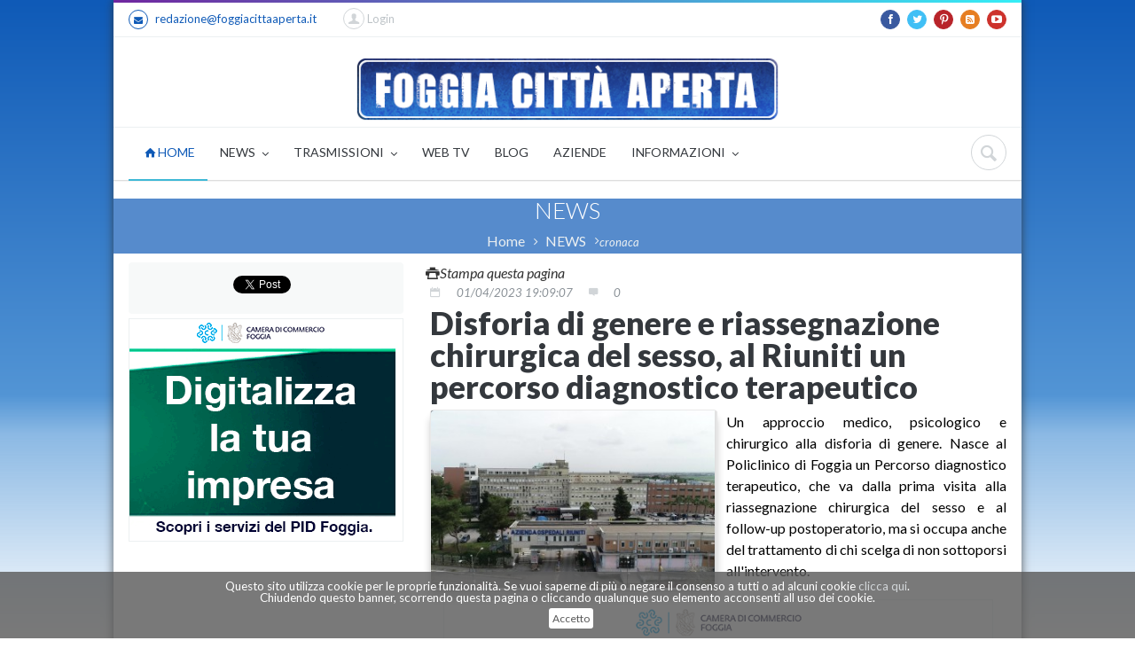

--- FILE ---
content_type: text/html
request_url: https://www.foggiacittaaperta.it/news/read/disforia-genere-riassegnazione-chirurgica-del-sesso-riuniti-foggia
body_size: 17850
content:
<!doctype html>
<!--[if IE 9]><html class="ie9" lang="en"><![endif]-->
<!--[if (gt IE 9)|!(IE)]><!--><html lang="en"><!--<![endif]-->
	<html xmlns="http://www.w3.org/1999/xhtml" xmlns:fb="http://www.facebook.com/2008/fbml" xmlns:og="http://opengraphprotocol.org/schema/">
<head>


<script async src="//pagead2.googlesyndication.com/pagead/js/adsbygoogle.js"></script>
<script>
  (adsbygoogle = window.adsbygoogle || []).push({
    google_ad_client: "ca-pub-4784687276226207",
    enable_page_level_ads: true
  });
</script>
		
        		<title>Disforia di genere e riassegnazione chirurgica del sesso, al Riuniti un percorso diagnostico terapeutico</title>
		<meta name="title" content="Disforia di genere e riassegnazione chirurgica del sesso, al Riuniti un percorso diagnostico terapeutico">  
		<meta name="description" content="Al Policlinico Riuniti di Foggia un percorso diagnostico terapeutico alla disforia di genere">
        <link rel="canonical" href="https://www.foggiacittaaperta.it/news/read/disforia-genere-riassegnazione-chirurgica-del-sesso-riuniti-foggia" />		<meta name="robots" content="index, follow">        <meta content="Disforia genere riassegnazione chirurgica del sesso Riuniti Foggia" name="title">
        
        <meta content="text/html; charset=UTF-8" http-equiv="content-type">
        <meta content="it" http-equiv="content-language">
		<!--meta info-->
		<meta charset="utf-8">
		<meta name="viewport" content="width=device-width, user-scalable=yes,initial-scale=1.0, minimum-scale=1.0, maximum-scale=5.0">
		<!--<meta name="viewport" content="initial-scale=1.0,maximum-scale=1.0,user-scalable=no">-->
        <meta name="keywords" content="policlinico riuniti, ">        
		
		
        		
        <!-- <meta property="fb:admins" content="373995455982670" /> -->
        <meta property="og:title" content="Disforia di genere e riassegnazione chirurgica del sesso, al Riuniti un percorso diagnostico terapeutico">
        <meta property="og:url" content="https://www.foggiacittaaperta.it/news/read/disforia-genere-riassegnazione-chirurgica-del-sesso-riuniti-foggia">
        <meta property="og:image" content="https://www.foggiacittaaperta.it/images/collection/fca_YxgyM3qWsb8APThX.jpeg">
                <meta property="og:type" content="article">
        <meta property="og:description" content="Al Policlinico Riuniti di Foggia un percorso diagnostico terapeutico alla disforia di genere">
        
        <meta property="og:site_name" content="Foggia Città Aperta">
        <meta property="og:locale" content="it_IT">
        
        <meta property="article:published_time" content="2023-04-01T19:09:07Z">
		<meta property="article:modified_time" content="2023-04-01T19:09:07Z">
        <meta property="article:publisher" content="https://www.facebook.com/FoggiaCittaAperta">
        <meta property="article:tag" content="POLICLINICO RIUNITI" />        <meta property="article:section" content="cronaca">
        
        <meta name="twitter:card" content="summary">
        <meta name="twitter:site" content="@FoggiaCittaAper">
        <meta name="twitter:domain" content="Foggia Città Aperta">
        <meta name="twitter:creator" content="@FoggiaCittaAper">
				<link rel="apple-touch-icon" sizes="57x57" href="/apple-touch-icon-57x57.png">
        <link rel="apple-touch-icon" sizes="60x60" href="/apple-touch-icon-60x60.png">
        <link rel="icon" type="image/png" href="/favicon-32x32.png" sizes="32x32">
        <link rel="icon" type="image/png" href="/favicon-16x16.png" sizes="16x16">
        <link rel="manifest" href="/manifest.json">
        <meta name="msapplication-TileColor" content="#da532c">
        <meta name="theme-color" content="#ffffff">
		<!--web fonts-->
		<link href='https://fonts.googleapis.com/css?family=Lato:100,300,400,700,900,100italic,300italic,400italic' rel='stylesheet' type='text/css'>
		<!--libs css-->
		<link rel="stylesheet" type="text/css" media="all" href="https://www.foggiacittaaperta.it/plugins/flexslider/flexslider.css">
		 
		<link rel="stylesheet" type="text/css" media="all" href="https://www.foggiacittaaperta.it/plugins/owl-carousel/owl.carousel.css">
		<link rel="stylesheet" type="text/css" media="all" href="https://www.foggiacittaaperta.it/plugins/owl-carousel/owl.transitions.css">
		<link rel="stylesheet" type="text/css" media="all" href="https://www.foggiacittaaperta.it/plugins/jackbox/css/jackbox.min.css">
        <link rel="stylesheet" type="text/css" media="screen" href="https://www.foggiacittaaperta.it/plugins/rs-plugin/css/settings.css">
		<!--theme css-->
		<link rel="stylesheet" type="text/css" media="all" href="https://www.foggiacittaaperta.it/css/bootstrap.min.css">
		<link rel="stylesheet" type="text/css" media="all" href="https://www.foggiacittaaperta.it/css/theme-animate.css">
        <link rel="stylesheet" type="text/css" media="all" href="https://www.foggiacittaaperta.it/css/cookie1.css">
		
        <style>
			.style_top{
				background-image: url('');
			}
		</style>
        <link rel="stylesheet" type="text/css" media="all" href="https://www.foggiacittaaperta.it/css/style.css">
		<!--head libs-->
		<script src="https://www.foggiacittaaperta.it/js/jquery-2.1.0.min.js"></script>
		<script src="https://www.foggiacittaaperta.it/plugins/jquery.queryloader2.min.js"></script>
		<script src="https://www.foggiacittaaperta.it/plugins/modernizr.js"></script>
		<!-- disattivato in data 19022018 per bug adsense google -->
                
        <script type="text/javascript" src="https://www.foggiacittaaperta.it/js/jquery.cookiebar1.js"></script>
		<script type="text/javascript">
        $(document).ready(function(){
           $.cookieBar();
        }); 
           if(jQuery.cookieBar('cookies')){
               
            }
        </script>
    	<script>
  (function(i,s,o,g,r,a,m){i['GoogleAnalyticsObject']=r;i[r]=i[r]||function(){
  (i[r].q=i[r].q||[]).push(arguments)},i[r].l=1*new Date();a=s.createElement(o),
  m=s.getElementsByTagName(o)[0];a.async=1;a.src=g;m.parentNode.insertBefore(a,m)
  })(window,document,'script','//www.google-analytics.com/analytics.js','ga');

  ga('create', 'UA-33271133-1', 'auto');
  ga('send', 'pageview');

</script>

<!-- floorad.txt 19/08/2019 -->
<script async='async' src='https://www.googletagservices.com/tag/js/gpt.js'></script>
<script>
  var googletag = googletag || {};
  googletag.cmd = googletag.cmd || [];
</script>

<script>
  googletag.cmd.push(function() {
    googletag.defineOutOfPageSlot('/67970281/display_thirdparty_it/digitalbeez/RON/high_impact', 'div-gpt-ad-1551717645898-0').addService(googletag.pubads());
    googletag.pubads().enableSingleRequest();
    googletag.enableServices();
  });
</script>
<!-- floorad.txt 19/08/2019 -->
	<meta name="google-site-verification" content="7LXDyn4nyRPaohWkCXS4EskFNXQCH6blqgTNQo9xQe4" />
	</head>                <!-- jQuery -->
            <!-- nanogallery2 -->
            <!--<link rel="stylesheet" type="text/css" media="all" href="https://www.foggiacittaaperta.it/css/nanogallery2.min.css"> -->
            <link  href="https://cdnjs.cloudflare.com/ajax/libs/nanogallery2/2.4.2/css/nanogallery2.min.css" rel="stylesheet" type="text/css">
            <script  type="text/javascript" src="https://www.foggiacittaaperta.it/js/jquery.nanogallery2.min.js"></script>
            <!--<script  type="text/javascript" src="https://cdnjs.cloudflare.com/ajax/libs/nanogallery2/2.4.2/jquery.nanogallery2.min.js"></script>-->
            <style>
			.nanogallery_gallerytheme_dark_nanogallery2 .nGY2GThumbnail 
			{
				background:#E1E1E1 !important;
				border-color:#E9E9E9 !important;;
				border-top-width: 0.5px !important;
				border-right-width: 0.5px !important;
				border-bottom-width:  0.5px !important;
				border-left-width: 0.5px !important;
				border-radius: 4px !important;
				box-shadow: 0px 1px 1px 0px rgba(0, 0, 0, 0.2), 0px 10px 8px 0px rgba(0, 0, 0, 0.19) !important;
			}
			</style>
	<body class="  ">

				<!--side menu-->

				<button id="open_side_menu" class="icon_wrap_size_2 circle color_black">
			<i class="icon-menu"></i>
		</button>

<div id="side_menu">

			<hr class="divider_type_4 m_bottom_25">
			<!--main menu-->
			<nav>
				<ul class="side_main_menu fw_light">
					<li class="has_sub_menu active m_bottom_10">
						<a href="https://www.foggiacittaaperta.it/" class="d_block relative fs_large color_light_2 color_blue_hover">Home</a>
						<!--sub menu(second level)-->
						<ul class="m_top_10">
							<li class="has_sub_menu m_bottom_10">
								<a href="#" class="d_block relative color_light_2 color_blue_hover">NEWS</a>
								<!--sub menu(third level)-->
                                <ul class="m_top_10 d_none">
									<li class="m_bottom_10"><a href="https://www.foggiacittaaperta.it/cronaca/page/0" class="d_block relative color_light_2 color_blue_hover">Cronaca</a></li><li class="m_bottom_10"><a href="https://www.foggiacittaaperta.it/politica/page/0" class="d_block relative color_light_2 color_blue_hover">Politica</a></li><li class="m_bottom_10"><a href="https://www.foggiacittaaperta.it/sport/page/0" class="d_block relative color_light_2 color_blue_hover">Sport</a></li><li class="m_bottom_10"><a href="https://www.foggiacittaaperta.it/cultura/page/0" class="d_block relative color_light_2 color_blue_hover">Cultura</a></li><li class="m_bottom_10"><a href="https://www.foggiacittaaperta.it/societa/page/0" class="d_block relative color_light_2 color_blue_hover">Società</a></li><li class="m_bottom_10"><a href="https://www.foggiacittaaperta.it/provincia/page/0" class="d_block relative color_light_2 color_blue_hover">Provincia</a></li><li class="m_bottom_10"><a href="https://www.foggiacittaaperta.it/satira/page/0" class="d_block relative color_light_2 color_blue_hover">Satira</a></li><li class="m_bottom_10"><a href="https://www.foggiacittaaperta.it/foggiacalcio/page/0" class="d_block relative color_light_2 color_blue_hover">FoggiaCalcio</a></li><li class="m_bottom_10"><a href="https://www.foggiacittaaperta.it/cronachedalpassato/page/0" class="d_block relative color_light_2 color_blue_hover">CronacheDalPassato</a></li><li class="m_bottom_10"><a href="https://www.foggiacittaaperta.it/aigarisponde/page/0" class="d_block relative color_light_2 color_blue_hover">AigaRisponde</a></li><li class="m_bottom_10"><a href="https://www.foggiacittaaperta.it/costruiamo la citta/ speciale elezioni/page/0" class="d_block relative color_light_2 color_blue_hover">Costruiamo la città/ Speciale Elezioni</a></li><li class="m_bottom_10"><a href="https://www.foggiacittaaperta.it/macchemusica/page/0" class="d_block relative color_light_2 color_blue_hover">MACCHEMUSICA</a></li><li class="m_bottom_10"><a href="https://www.foggiacittaaperta.it/shoah, gli studenti raccontano - reportage/page/0" class="d_block relative color_light_2 color_blue_hover">Shoah, gli studenti raccontano - Reportage</a></li><li class="m_bottom_10"><a href="https://www.foggiacittaaperta.it/liberamente/page/0" class="d_block relative color_light_2 color_blue_hover">LiberaMente</a></li><li class="m_bottom_10"><a href="https://www.foggiacittaaperta.it/foggia village/page/0" class="d_block relative color_light_2 color_blue_hover">Foggia Village</a></li><li class="m_bottom_10"><a href="https://www.foggiacittaaperta.it/a scuola di pace/page/0" class="d_block relative color_light_2 color_blue_hover">A scuola di pace</a></li>                                </ul>
								
							</li>
                            <li class="has_sub_menu m_bottom_10">
								<a href="#" class="d_block relative color_light_2 color_blue_hover">SPECIALI</a>
								<!--sub menu(third level)-->
                                <ul class="m_top_10 d_none">
									<li class="m_bottom_10"><a href="https://www.foggiacittaaperta.it/special/readall/119" class="d_block relative color_light_2 color_blue_hover">Caso Iaccarino</a></li><li class="m_bottom_10"><a href="https://www.foggiacittaaperta.it/special/readall/119" class="d_block relative color_light_2 color_blue_hover">ELEZIONI 2018</a></li>                                </ul>
								
							</li>
                            
                            <li class="has_sub_menu m_bottom_10">
								<a href="#" class="d_block relative color_light_2 color_blue_hover">TRASMISSIONI</a>
								<!--sub menu(third level)-->
                                <ul class="m_top_10 d_none">
									<li class="m_bottom_10"><a href="https://www.foggiacittaaperta.it/trasm/readall/2431" class="d_block relative color_light_2 color_blue_hover">TERZO TEMPO</a></li>                                </ul>
								
							</li>
                            <li class="has_sub_menu m_bottom_10">
								<a href="https://www.foggiacittaaperta.it/blog/readall/" class="d_block relative color_light_2 color_blue_hover">BLOG</a>
							</li>
                            <li class="has_sub_menu m_bottom_10">
								<a href="https://www.foggiacittaaperta.it/aziende/all/" class="d_block relative color_light_2 color_blue_hover">AZIENDE</a>
							</li>
                            <li class="has_sub_menu m_bottom_10">
								<a href="#" class="d_block relative color_light_2 color_blue_hover">INFORMAZIONI</a>
								<!--sub menu(third level)-->
                                <ul class="m_top_10 d_none">
                                <li class="m_bottom_10"><a href="https://www.foggiacittaaperta.it/profilo/" class="d_block relative color_light_2 color_blue_hover">Chi siamo</a></li>
                                <li class="m_bottom_10"><a href="https://www.foggiacittaaperta.it/contact/" class="d_block relative color_light_2 color_blue_hover">Contatti</a></li>
                                <li class="m_bottom_10"><a href="https://www.foggiacittaaperta.it/profilo/privacy/" class=\"d_block relative color_light_2 color_blue_hover\">Privacy</a></li>
                                </ul>
								
							</li>
                            
							
						</ul>
					</li>
					
					
					
					
					
				</ul>
			</nav>
		</div>		<!--layout-->
        
		<div class="boxed_layout bg_light " >
			<!--header markup-->
			<header role="banner" class="relative type_2">
				<span class="gradient_line"></span>
				<!--top part-->
				<section class="header_top_part">
					<div class="container">
						<div class="row">
							<!--contact info-->
							<div class="col-lg-6 col-md-6 col-sm-6 t_xs_align_c">
								<ul class="hr_list fs_small color_grey_light">
									<li class="m_right_20 f_xs_none m_xs_right_0 m_xs_bottom_5">
										<a href="mailto:redazione@foggiacittaaperta.it" class="d_inline_b color_black_hover"><span class="circle icon_wrap_size_1 d_inline_m m_right_8"><i class="icon-mail-alt"></i></span>redazione@foggiacittaaperta.it</a>
									</li>
									
                                    <li class="m_right_20 f_xs_none m_xs_right_0 m_xs_bottom_5">
                                    
                                    <form action="https://www.foggiacittaaperta.it/user/login" method="post" accept-charset="utf-8" class="login_form m_bottom_20"><input type="hidden" name="page_return" value="https://www.foggiacittaaperta.it/news/read/disforia-genere-riassegnazione-chirurgica-del-sesso-riuniti-foggia"/><div class="f_right clearfix f_xs_none d_xs_inline_b t_xs_align_l m_xs_bottom_0">
									<!--shopping cart-->
									<!--login-->
									<div class="relative f_right m_right_10 m_left_10 dropdown_2_container login">
										<button class="icon_wrap_size_5 color_grey_light circle tr_all">
											<i class="icon-user color_grey_light_2 tr_inherit"></i>
										</button>&nbsp;Login
										<div class="dropdown_2 bg_light shadow_1 tr_all">
											<h5 class="fw_light color_dark m_bottom_23">Login</h5>
											
												<ul>
													<li class="m_bottom_10 relative">
														<i class="icon-user login_icon fs_medium color_grey_light_2"></i>
                                                        <input type="text" name="email_address" value="" id="email_address" style="r_corners color_grey w_full fw_light"  />														
													</li>
													<li class="m_bottom_10 relative">
														<i class="icon-lock login_icon fs_medium color_grey_light_2"></i>
                                                        <input type="password" name="password" value="" id="password" style="r_corners color_grey w_full fw_light"  />														
													</li>
													
													<li class="row">
														<div class="col-lg-6 col-md-6 col-sm-6 col-xs-4">
                                                        <button name="button" type="submit" id="button" value="true" class="button_type_5 tr_all color_blue transparent fs_medium r_corners" >Login</button>														
														</div>
														
													</li>
												</ul>
											</form>											<div class="bg_light_2 im_half_container sc_footer">
												<h5 class="fw_light color_dark d_inline_m half_column">Nuovo utente</h5>
												<div class="half_column t_align_r d_inline_m">
													<a href="/user/registeraccount" class="button_type_5 t_xs_align_c d_inline_b tr_all r_corners color_purple transparent fs_medium">Registrati</a>
												</div>
											</div>
										</div>
									</div>
								</div>                                    </li>
								</ul>
							</div>
							<!--social icons-->
							<div class="col-lg-6 col-md-6 col-sm-6 t_align_r t_xs_align_c m_xs_bottom_10">
								<ul class="hr_list d_inline_b social_icons">
									<li class="m_right_8"><a href="https://www.facebook.com/FoggiaCittaAperta" class="facebook_static_color circle icon_wrap_size_1 d_block"><i class="icon-facebook-1"></i></a></li>
									<li class="m_right_8"><a href="https://twitter.com/#!/FoggiaCittaAper" class="twitter_static_color circle icon_wrap_size_1 d_block"><i class="icon-twitter-1"></i></a></li>
									<li class="m_right_8"><a href="https://pinterest.com/foggiacittaaper/" class="pinterest_static_color circle icon_wrap_size_1 d_block"><i class="icon-pinterest"></i></a></li>
									<li class="m_right_8"><a href="https://www.foggiacittaaperta.it/feed" class="rss circle icon_wrap_size_1 d_block"><i class="icon-rss-squared"></i></a></li>
									
									<li class="m_right_8"><a href="https://www.youtube.com/user/foggiacittaaperta" class="youtube_static_color circle icon_wrap_size_1 d_block"><i class="icon-youtube-play"></i></a></li>
								</ul>
                                
                               
							</div>
						</div>
					</div>
				</section>				<hr class="m_xs_bottom_15">
				<!--header bottom part-->
                <section class="header_bottom_part bg_light m_xs_bottom_5">
	<div class="container">
		<div class="row">
        	<!--advertising area-->
			<div class="col-lg-3 col-md-3 col-sm-3 m_bottom_5 m_xs_bottom_5 m_top_15 t_align_l banner_top" style="padding-right:0px;">
                			</div>
            <!--advertising area-->
        
        	<div class="col-lg-6 col-md-6 col-sm-6 m_top_15 m_bottom_5 m_xs_bottom_5 t_align_c logofca" style="padding-right:0px; padding-left:0px;padding-top:6px;">
            	<a href="https://www.foggiacittaaperta.it/"><img width="95%" src="/images/logo/LOGOOK.png"/></a>
            </div>
        	
            
            <!--advertising area-->
			<div class="col-lg-3 col-md-3 col-sm-3 m_bottom_5 m_xs_bottom_5 m_top_15 t_align_r banner_top" style="padding-left:0px;">
               			</div>
            <!--advertising area-->
 		</div>
</div>
</section>				
				<hr class="d_xs_none">
				<section class="sticky_part bg_light shadow_light">
					<div class="container clearfix relative">
						<!--main navigation-->
						<button id="menu_button" class="r_corners tr_all color_blue db_centered m_bottom_20 d_none d_xs_block">
							<i class="icon-menu"></i>
						</button>
						<nav role="navigation" class="d_inline_m f_left f_xs_none d_xs_none m_xs_right_0 m_right_15 m_sm_right_5 t_align_l m_xs_bottom_5">
	<ul class="hr_list main_menu  fw_normal">
    	<!-- eliminato container3d -->
		<li class="current  relative f_xs_none m_xs_bottom_5">
        	
			<a class="color_dark fs_medium relative r_xs_corners" href="https://www.foggiacittaaperta.it/"><i class="icon-home"></i>&nbsp;HOME
				
			</a>
		</li>
        
        <li class=" relative f_xs_none m_xs_bottom_5">
			<a class="color_dark fs_medium relative r_xs_corners" href="#">NEWS
				<i class="icon-angle-down d_inline_m"></i>
			</a>
			<ul class="sub_menu r_xs_corners bg_light vr_list tr_all tr_xs_none trf_xs_none bs_xs_none d_xs_none">
				<li><a href="https://www.foggiacittaaperta.it/cronaca/page/0" class="d_block color_dark relative">Cronaca</a></li><li><a href="https://www.foggiacittaaperta.it/politica/page/0" class="d_block color_dark relative">Politica</a></li><li><a href="https://www.foggiacittaaperta.it/sport/page/0" class="d_block color_dark relative">Sport</a></li><li><a href="https://www.foggiacittaaperta.it/cultura/page/0" class="d_block color_dark relative">Cultura</a></li><li><a href="https://www.foggiacittaaperta.it/societa/page/0" class="d_block color_dark relative">Società</a></li><li><a href="https://www.foggiacittaaperta.it/provincia/page/0" class="d_block color_dark relative">Provincia</a></li><li><a href="https://www.foggiacittaaperta.it/satira/page/0" class="d_block color_dark relative">Satira</a></li><li><a href="https://www.foggiacittaaperta.it/foggiacalcio/page/0" class="d_block color_dark relative">FoggiaCalcio</a></li><li><a href="https://www.foggiacittaaperta.it/cronachedalpassato/page/0" class="d_block color_dark relative">CronacheDalPassato</a></li><li><a href="https://www.foggiacittaaperta.it/aigarisponde/page/0" class="d_block color_dark relative">AigaRisponde</a></li><li><a href="https://www.foggiacittaaperta.it/costruiamo-la-citta--speciale-elezioni/page/0" class="d_block color_dark relative">Costruiamo la città/ Speciale Elezioni</a></li><li><a href="https://www.foggiacittaaperta.it/macchemusica/page/0" class="d_block color_dark relative">MACCHEMUSICA</a></li><li><a href="https://www.foggiacittaaperta.it/shoah--gli-studenti-raccontano---reportage/page/0" class="d_block color_dark relative">Shoah, gli studenti raccontano - Reportage</a></li><li><a href="https://www.foggiacittaaperta.it/liberamente/page/0" class="d_block color_dark relative">LiberaMente</a></li><li><a href="https://www.foggiacittaaperta.it/foggia-village/page/0" class="d_block color_dark relative">Foggia Village</a></li><li><a href="https://www.foggiacittaaperta.it/a-scuola-di-pace/page/0" class="d_block color_dark relative">A scuola di pace</a></li>			</ul>
		</li>
        
        <!-- 
        <li class=" relative f_xs_none m_xs_bottom_5">
			<a class="color_dark fs_medium relative r_xs_corners" href="#">SPECIALI
				<i class="icon-angle-down d_inline_m"></i>
			</a>
			<ul class="sub_menu r_xs_corners bg_light vr_list tr_all tr_xs_none trf_xs_none bs_xs_none d_xs_none">
							</ul>
		</li>
        -->
        
        <li class=" relative f_xs_none m_xs_bottom_5">
			<a class="color_dark fs_medium relative r_xs_corners" href="#">TRASMISSIONI
				<i class="icon-angle-down d_inline_m"></i>
			</a>
			<ul class="sub_menu r_xs_corners bg_light vr_list tr_all tr_xs_none trf_xs_none bs_xs_none d_xs_none">
				<li><a href="https://www.foggiacittaaperta.it/trasm/readall/2431" class="d_block color_dark relative">TERZO TEMPO</a></li>			</ul>
		</li>
        
        <li class=" relative f_xs_none m_xs_bottom_5">
			<a class="color_dark fs_medium relative r_xs_corners" href="https://www.foggiacittaaperta.it/collection_video/elenco">WEB TV
				
			</a>
		</li>
        <li class=" relative f_xs_none m_xs_bottom_5">
			<a class="color_dark fs_medium relative r_xs_corners" href="https://www.foggiacittaaperta.it/blog/readall/">BLOG
				
			</a>
		</li>
        
        <li class=" relative f_xs_none m_xs_bottom_5">
			<a class="color_dark fs_medium relative r_xs_corners" href="https://www.foggiacittaaperta.it/aziende/all/">AZIENDE
				
			</a>
		</li>
        
        <!-- 
        <li class=" relative f_xs_none m_xs_bottom_5">
			<a class="color_dark fs_medium relative r_xs_corners" href="">PUBBLICAZIONI
			</a>
		</li>
        -->
        
        <li class=" relative f_xs_none m_xs_bottom_5">
			<a class="color_dark fs_medium relative r_xs_corners" href="#">INFORMAZIONI
				<i class="icon-angle-down d_inline_m"></i>
			</a>
			<ul class="sub_menu r_xs_corners bg_light vr_list tr_all tr_xs_none trf_xs_none bs_xs_none d_xs_none">
				<li><a href="https://www.foggiacittaaperta.it/news/read/foggia-citta-aperta--ecco-chi-siamo---" class="d_block color_dark relative">CHI SIAMO</a></li><li><a href="https://www.foggiacittaaperta.it/news/read/tutela-della-privacy" class="d_block color_dark relative">PRIVACY</a></li>                <li><a href="https://www.foggiacittaaperta.it/contact/" class=\"d_block color_dark relative\">CONTATTI</a></li>
			</ul>
		</li>
        
        <!--
        <li class=" relative f_xs_none m_xs_bottom_5">
			<a class="color_dark fs_medium relative r_xs_corners" href="#">INFORMAZIONI
				<i class="icon-angle-down d_inline_m"></i>
			</a>
			<ul class="sub_menu r_xs_corners bg_light vr_list tr_all tr_xs_none trf_xs_none bs_xs_none d_xs_none">
            	<li><a href="" class=\"d_block color_dark relative\">Chi siamo</a></li>
                <li><a href="" class=\"d_block color_dark relative\">Contatti</a></li>
				<li><a href="" class=\"d_block color_dark relative\">Privacy</a></li>
			</ul>
		</li>
        -->
	</ul>
</nav>						<div class="f_right m_top_8 f_xs_none m_xs_bottom_20">
							<!--searchform button-->
							<div class="relative d_inline_m search_buttons d_xs_none">
								<button class="icon_wrap_size_2 circle color_grey_light_2 tr_all color_purple_hover"><i class="icon-cancel"></i></button>
								<button class="icon_wrap_size_2 active circle color_grey_light_2 tr_all color_purple_hover"><i class="icon-search"></i></button>
							</div>
							<!--searchform-->
							<form role="search" action="/search/ricerca" method="post" class="bg_light animate_ vc_child type_4 t_align_r fw_light tr_all trf_xs_none">
								<input type="text" name="q" placeholder="Cerca" id="search-box" class="r_corners d_inline_m">
							</form>
						</div>
					</div>
				</section>
			</header>             <section class="t_align_c relative wrapper">
				<div class="container">
                    <div class="col-lg-12 col-md-12 col-sm-12 m_xs_bottom_10 m_bottom_10 m_top_10  ">
                                                    </div>
                </div>
            </section>
            <!--page title-->
            <section class="translucent_bg_purple image_fixed  t_align_c relative wrapper">
				<div class="container">
					<h3 class="color_light fw_light m_bottom_5">NEWS</h3>
					<!--breadcrumbs-->
					<ul class="hr_list d_inline_m breadcrumbs">
						<li class="m_right_8 f_xs_none"><a href="https://www.foggiacittaaperta.it/" class="color_grey_light_3 d_inline_m m_right_10">Home</a><i class="icon-angle-right d_inline_m color_grey_light_3 fs_small"></i></li>
						<li class="m_right_8 f_xs_none"><a href="#" class="color_grey_light_3 d_inline_m m_right_10">NEWS</a><i class="icon-angle-right d_inline_m color_grey_light_3 fs_small"><a class="color_grey_light_3 d_inline_m m_right_10" href="https://www.foggiacittaaperta.it/cronaca/page/0/">cronaca</a></i></i></li>
                        
					</ul>
				</div>
			</section>

			<!--content-->
            <div class="section_offset" style="padding:10px">
				<div class="container clearfix">
					<div class="row">
                    <a href="https://www.foggiacittaaperta.it/news/print_news/disforia-genere-riassegnazione-chirurgica-del-sesso-riuniti-foggia" target="_blank" style="margin:10px; color:#333" ><i class="icon-print">Stampa questa pagina</i></a>
                    					                                        <aside class="col-lg-4 col-md-4 col-sm-4">
	<!--share buttons-->
<div id="fb-root"></div>
<script>(function(d, s, id) {
  var js, fjs = d.getElementsByTagName(s)[0];
  if (d.getElementById(id)) return;
  js = d.createElement(s); js.id = id;
  js.src = "//connect.facebook.net/it_IT/sdk.js#xfbml=1&version=v2.0";
  fjs.parentNode.insertBefore(js, fjs);
}(document, 'script', 'facebook-jssdk'));</script>

<div class="bg_light_2 r_corners m_bottom_5 t_align_c" style="padding:15px;">
<ul class="m_bottom_8 color_grey_light_2 lh_ex_small">
    <li class="m_right_10 m_xs_right_0 m_sm_right_0 relative d_inline_b">
    <div class="fb-like" data-href="https://www.foggiacittaaperta.it/news/read/disforia-genere-riassegnazione-chirurgica-del-sesso-riuniti-foggia" data-layout="box_count" data-action="recommend" data-show-faces="true" data-share="true"></div>
    </li>
    <li class="m_right_10 m_xs_right_0 m_sm_right_0 relative d_inline_b">
    <a class="twitter-share-button" href="https://twitter.com/share"
  data-related="twitterdev"
  data-size="medium"
  data-count="vertical">Tweet</a>
<script>
window.twttr=(function(d,s,id){var js,fjs=d.getElementsByTagName(s)[0],t=window.twttr||{};if(d.getElementById(id))return;js=d.createElement(s);js.id=id;js.src="https://platform.twitter.com/widgets.js";fjs.parentNode.insertBefore(js,fjs);t._e=[];t.ready=function(f){t._e.push(f);};return t;}(document,"script","twitter-wjs"));
</script>
    </li>
    <li class="m_right_10 m_xs_right_0 m_sm_right_0 relative d_inline_b" style="margin-top:-12px;">
    <!-- Posiziona questo tag all'interno del tag head oppure subito prima della chiusura del tag body. -->
<script src="https://apis.google.com/js/platform.js" async defer>
  {lang: 'it'}
</script>

<!-- Inserisci questo tag nel punto in cui vuoi che sia visualizzato l'elemento pulsante +1. -->
<div class="g-plusone" data-size="tall" data-href="https://www.foggiacittaaperta.it/news/read/disforia-genere-riassegnazione-chirurgica-del-sesso-riuniti-foggia"></div>
    </li>
    </ul>
</div>
<div class="m_bottom_5" style="width:100%; border:1px solid #ecf0f1;"><a href="https://www.fg.camcom.it" id="530" class="track_this_link"><img  src="https://www.foggiacittaaperta.it/images/banner/300x250_puglia_sviluppo.gif" /></a></div>	
</aside>
<section class="col-lg-8 col-md-8 col-sm-8 m_xs_bottom_30 fw_normal">

    <ul class="m_bottom_8 color_grey_light_2 lh_ex_small">
    <li class="m_right_15 relative d_inline_m">
        <a href="#" class="color_grey_light_2 fs_small">
            <i class="icon-calendar"></i>
        </a>
    </li>
    <li class="m_right_15 relative d_inline_m">
        <a href="#" class="color_grey fs_small">
            <i>01/04/2023&nbsp;19:09:07</i>
        </a>
    </li>
    <li class="m_right_15 relative d_inline_m">
        <a href="#" class="color_grey_light_2 fs_small">
            <i class="icon-comment"></i>
        </a>
    </li>
    <li class="m_right_15 relative d_inline_m">
        <a href="#" class="color_grey fs_small">
            <i>0</i>
        </a>
    </li>
    </ul>
    <h1 class="fs_f3 color_dark fw_ex_bold m_bottom_5 heading_1 ">Disforia di genere e riassegnazione chirurgica del sesso, al Riuniti un percorso diagnostico terapeutico</h1>
    <h2 class="fs_f6 m_bottom_5 heading_2 " style="line-height:1.5em;"></h2>
     
	    <style>
	.nGY2 .nGY2GallerySub{
		margin-bottom: 10px;
		margin-right: 10px;
		float:left;
		perspective:900px;
		text-align:left;
		max-width:99%;
		border-radius: 4px;
		border:#FFF !important;
		height:100%;
		display:inline-block;
		z-index:1;
		-webkit-box-sizing:border-box;
		-moz-box-sizing:border-box;
		-o-box-sizing:border-box
		}
	</style>
    <div id="nanogallery2" data-nanogallery2='{ "thumbnailWidth":   "300 XS100 LA400 XL500","thumbnailHeight":  "200 XS80 LA250 XL350"}'>
    

  <!-- ### gallery content ### -->
  <a href="/images/collection/fca_YxgyM3qWsb8APThX.jpeg" data-ngthumb="/images/collection/thumb/fca_YxgyM3qWsb8APThX.jpeg"></a>
</div>
    				

        
<style>
    @media screen and (max-width: 320px) 
	{
        .resp-container
		{
		position: relative;
		overflow: hidden;
		padding-top: 56.25%;
		background-color:#06C;
		margin-top: 1em !important;
		}
    }
</style>

<div style="m_bottom_12" align="justify">Un approccio medico, psicologico e chirurgico alla disforia di genere. Nasce al
Policlinico di Foggia un Percorso diagnostico terapeutico, che va dalla prima visita
alla riassegnazione chirurgica del sesso e al follow-up postoperatorio, ma si occupa
anche del trattamento di chi scelga di non sottoporsi all'intervento.

</div><section class="col-lg-12 col-md-12 col-sm-12 col-xs-12 m_xs_bottom_50 fw_normal"><div class="m_bottom_5" style="width:100%; border:1px solid #ecf0f1;"><a href="https://www.fg.camcom.it" id="529" class="track_this_link"><img  src="https://www.foggiacittaaperta.it/images/banner/720x250_puglia_sviluppo.gif" /></a></div></section><div style="m_bottom_12" align="justify"><br><span style="font-weight:bold">I MEDICI.</span> Il percorso è coordinato dal professor Antonello Bellomo, direttore dell'Unità
operativa di Psichiatria universitaria, e coinvolge il personale sanitario delle strutture
di Psichiatria universitaria (dirigente psichiatra Alessandra Zendoli); Neuropsichiatria
Infantile (direttore Anna Nunzio Polito); Endocrinologia universitaria (direttore
&nbsp;professoressa Olga Lamacchia); Urologia universitaria &nbsp;(direttore professor
Giuseppe Carrieri); Andrologia e Chirurgia ricostruttiva dei genitali esterni (direttore
responsabile professor Carlo Bettocchi).

</div><section class="col-lg-12 col-md-12 col-sm-12 col-xs-12 m_xs_bottom_50 fw_normal"></section><div style="m_bottom_12" align="justify"><br><span style="font-weight:bold">BELLOMO.</span> I disagi relativi all’identità di genere - spiega Bellomo - costituiscono una tematica
sanitaria complessa, sia nella fase diagnostica e terapeutica che in quella
assistenziale. Il transgenderismo e la proteiforme fenomenologia della non
conformità di genere rappresentano condizioni che richiedono specifiche
conoscenze, ancor più nel caso della disforia di genere, definita come marcata
incongruenza tra il genere percepito e il genere assegnato alla nascita in base ai
genitali esterni. Questa situazione genera grande sofferenza psichica e va affrontata
in centri altamente qualificati con interventi che coniughino diversi ambiti di
competenza professionale.

</div><section class="col-lg-12 col-md-12 col-sm-12 col-xs-12 m_xs_bottom_50 fw_normal"></section><div style="m_bottom_12" align="justify"><br><span style="font-weight:bold">PASQUALONE.</span> Il Direttore Generale del Policlinico Foggia, Giuseppe Pasqualone, sottolinea che il
percorso vuole ridurre la mobilità passiva,&nbsp;rispondendo alla crescente domanda
assistenziale, a livello regionale ed extraregionale. Il servizio riguarda sia le persone
direttamente coinvolte nelle problematiche legate all’identità di genere che i loro
familiari. L'obiettivo è anche quello di migliorare la comunicazione nei confronti dei
cittadini su ruolo e identità di genere, in modo da favorire un atteggiamento
consapevole nei diversi contesti di vita.
<br>Info: 0881-732221
0881-736368
<br>Indirizzo mail:&nbsp;azendoli@ospedaliriunitifoggia.it</div><section class="col-lg-12 col-md-12 col-sm-12 col-xs-12 m_xs_bottom_50 fw_normal"></section><section class="col-lg-12 col-md-12 col-sm-12 col-xs-12 m_xs_bottom_50 fw_normal"><h4 class="m_top_15 fs_large">di&nbsp;<a href="https://www.foggiacittaaperta.it/news/author/18/0">Redazione&nbsp;</a></h4>
	<div class="clearfix">
		<!--share buttons-->
<hr />
<div class="m_bottom_10 bg_light_2 r_corners t_align_c" style="padding:15px;">

<ul class="type_2 color_grey_light_2 ">
	<li class="m_right_10 relative d_inline_m">
        <a href="https://www.facebook.com/sharer.php?u=https://www.foggiacittaaperta.it/news/read/disforia-genere-riassegnazione-chirurgica-del-sesso-riuniti-foggia" onClick="javascript:window.open(this.href,'', 'menubar=no,toolbar=no,resizable=yes,scrollbars=yes,height=220,width=600');return false;" class="facebook_color">
        <i class="icon-facebook m_right_2  tr_all "></i><i class="fs_medium color_grey tr_all"></i>
        </a>
	</li>
    
    <li class="m_right_10 relative d_inline_m">
        <a href="https://twitter.com/share?url=https://www.foggiacittaaperta.it/news/read/disforia-genere-riassegnazione-chirurgica-del-sesso-riuniti-foggia" onClick="javascript:window.open(this.href,
                                      '', 'menubar=no,toolbar=no,resizable=yes,scrollbars=yes,height=260,width=600');return false;" class="twitter_color">
            <i class="icon-twitter m_right_2  tr_all twitter_color"></i><i class="fs_medium color_grey tr_all"></i>
        </a>
    </li>
    
    <li class="m_right_10 relative d_inline_m">
        <a href="https://plus.google.com/share?url=https://www.foggiacittaaperta.it/news/read/disforia-genere-riassegnazione-chirurgica-del-sesso-riuniti-foggia" onClick="javascript:window.open(this.href,
                                      '', 'menubar=no,toolbar=no,resizable=yes,scrollbars=yes,height=600,width=600');return false;" class="googleplus_color">
            <i class="icon-gplus-1 m_right_2  tr_all"></i><i class="fs_medium color_grey tr_all"></i>
        </a>
    </li>
    
    <li class="m_right_10 relative d_inline_m">
        <a href="https://www.pinterest.com/pin/create/button/?url=https://www.foggiacittaaperta.it/news/read/disforia-genere-riassegnazione-chirurgica-del-sesso-riuniti-foggia" data-pin-do="buttonPin" data-pin-config="above" class="pinterest_color" onClick="window.open(this.href,'_blank', 'width=700, height=300');return false;">
            <i class="icon-pinterest m_right_2  tr_all"></i><i class="fs_medium color_grey tr_all"></i>
        </a>
    </li>
</ul>

</div>
<hr />    </div>
<hr />	<div class="m_xs_bottom_0 bg_light_2 r_corners t_align_c"  style="padding:15px;">
    <ul class="hr_list tags_list">
    <li class="m_right_5 m_bottom_5">
		    <a href="https://www.foggiacittaaperta.it/tags/policlinico-riuniti/page/0" class="r_corners button_type_2 d_block color_dark color_blue_hover fs_medium"><i class="icon-bookmark"></i>&nbsp;POLICLINICO RIUNITI</a></li>	</ul>
	</div>
    <script>
function postRequest(strURL) 
    {
        var xmlHttp;
        if (window.XMLHttpRequest) // Mozilla, Safari, ...
        { 
            var xmlHttp = new XMLHttpRequest();
        } 
        else if (window.ActiveXObject) // IE 
        { 
             var xmlHttp = new ActiveXObject("Microsoft.XMLHTTP");
        }
        else
        {
            alert("your browser does not support AJAX");
            return;
        }
        xmlHttp.open('POST', strURL, true);

        xmlHttp.setRequestHeader('Content-Type', 'application/x-www-form-urlencoded');

        xmlHttp.onreadystatechange = function() 
        {

            if (xmlHttp.readyState == 4 && xmlHttp.status==200) 
            {
                reload_captcha(xmlHttp.responseText);
            }
        }
        xmlHttp.send(strURL);
    }
	
	function get_captcha()
    {
        //<a href="#" onclick="JavaScript:get_captcha()" ></a>
        document.getElementById("captcha_img").innerHTML = '<img class="reload-img" src="https://www.foggiacittaaperta.it/images/reload.png" alt="reload" />';
        var url="https://www.foggiacittaaperta.it/news/reload_captcha";
        postRequest(url);
    }
</script>

<link rel="stylesheet" type="text/css" media="all" href="https://www.foggiacittaaperta.it/css/myvalidator.css">
<link rel="stylesheet" type="text/css" media="all" href="https://www.foggiacittaaperta.it/css/animated.css">

<a name="commenti"></a>
<h5 class="fw_light color_dark m_bottom_5 t_align_c"></h5>
<h5 class="r_corners wrapper m_bottom_10 bg_light_2 color_dark " style="padding-top:10px;padding-bottom:10px">
<i class="icon-comment-1 title_counter_type_solo"></i>&nbsp;COMMENTI</h5>
<ul>
    </ul>
			<div class="clearfix f_xs_none d_xs_inline_b t_xs_align_l m_xs_bottom_15">
									<!--shopping cart-->
									<!--login-->
									<div class="relative f_right m_right_10 m_left_10 dropdown_2_container login">
										<button class="icon_wrap_size_5 color_grey_light circle tr_all">
											<i class="icon-doc-1 color_grey_light_2 tr_inherit"></i>
										</button>Regolamento
										<div class="dropdown_2 bg_light shadow_1 tr_all">
											<h5 class="fw_light color_dark m_bottom_23">Come partecipare alla discussione</h5>
												<h6 class="fw_light color_dark d_inline_m fs_small ">
                                                I contenuti dei commenti rappresentano il punto di vista dell'autore, che se ne assume tutte le responsabilit&agrave. La redazione si riserva il diritto di conservare i dati identificativi, la data, l'ora e indirizzo IP al fine di consegnarli, dietro richiesta, alle autorit&agrave competenti. La Corte di Cassazione, Sezione V, con sentenza n. 44126 del 29.11.2011, nega la possibilit&agrave di estendere alle pubblicazioni on-line la disciplina penale prevista per le pubblicazioni cartacee. Nello specifico le testate giornalistiche online (e i rispettivi direttori) non sono responsabili per i commenti diffamatori pubblicati dai lettori poich&egrave &egrave "impossibile impedire preventivamente la pubblicazione di commenti diffamatori". Ci&ograve premesso, la redazione comunque si riserva il diritto di rimuovere, senza preavviso, commenti diffamatori e/o calunniosi, volgari e/o lesivi, che contengano messaggi promozionali politici e/o pubblicitari, che utilizzino un linguaggio scurrile.Riproduzione Riservata.
                                                </h6>
										</div>
									</div>
								</div>			<form action="https://www.foggiacittaaperta.it/user/login" method="post" accept-charset="utf-8" class="login_form m_bottom_20"><input type="hidden" name="page_return" value="https://www.foggiacittaaperta.it/news/read/disforia-genere-riassegnazione-chirurgica-del-sesso-riuniti-foggia"/><div class="f_right clearfix f_xs_none d_xs_inline_b t_xs_align_l m_xs_bottom_0">
									<!--shopping cart-->
									<!--login-->
									<div class="relative f_right m_right_10 m_left_10 dropdown_2_container login">
										<button class="icon_wrap_size_5 color_grey_light circle tr_all">
											<i class="icon-user color_grey_light_2 tr_inherit"></i>
										</button>&nbsp;Login
										<div class="dropdown_2 bg_light shadow_1 tr_all">
											<h5 class="fw_light color_dark m_bottom_23">Login</h5>
											
												<ul>
													<li class="m_bottom_10 relative">
														<i class="icon-user login_icon fs_medium color_grey_light_2"></i>
                                                        <input type="text" name="email_address" value="" id="email_address" style="r_corners color_grey w_full fw_light"  />														
													</li>
													<li class="m_bottom_10 relative">
														<i class="icon-lock login_icon fs_medium color_grey_light_2"></i>
                                                        <input type="password" name="password" value="" id="password" style="r_corners color_grey w_full fw_light"  />														
													</li>
													
													<li class="row">
														<div class="col-lg-6 col-md-6 col-sm-6 col-xs-4">
                                                        <button name="button" type="submit" id="button" value="true" class="button_type_5 tr_all color_blue transparent fs_medium r_corners" >Login</button>														
														</div>
														
													</li>
												</ul>
											</form>											<div class="bg_light_2 im_half_container sc_footer">
												<h5 class="fw_light color_dark d_inline_m half_column">Nuovo utente</h5>
												<div class="half_column t_align_r d_inline_m">
													<a href="/user/registeraccount" class="button_type_5 t_xs_align_c d_inline_b tr_all r_corners color_purple transparent fs_medium">Registrati</a>
												</div>
											</div>
										</div>
									</div>
								</div>   
    <form role="form" id="contactForm" data-toggle="validator" class="shake">
    <input id="modulo" class="form-control" type="hidden" value="news"><input type="hidden" class="form-control" id="news_id" value="35327"><input type="hidden" id="active" value="0">            <ul>
            <li class="row fw_light">
             	<div class="form-group col-sm-4">
                	
                	<input type="text" class="form-control" id="name" placeholder="Nome" required data-error="Inserire un nome" value="">
                	<div class="help-block with-errors"></div>
            	</div>
                
                 <div class="form-group col-sm-4">
                	<input type="email" class="form-control" id="email" placeholder="Inseire un indirizzo email" required value="">
                	<div class="help-block with-errors"></div>
            	</div>
			</li>
            
            <li class="row fw_light">
             	<div class="form-group">
            	<textarea id="message" class="form-control" rows="5" placeholder="Lascia il tuo commento" required></textarea>
            	<div class="help-block with-errors"></div>
        		</div>
			</li>
            
            <li class="row fw_light">
             	<div class="form-group col-sm-4" id="captchaImg">
                	
                    <span id="captcha_img" class="captcha_img">
    					<img src="https://www.foggiacittaaperta.it/captcha/1769364015.4919.jpg" width="110" height="35" style="border:0;" alt=" " />					</span>
                    <a href="#reload" onclick="JavaScript:get_captcha()" ><img class="reload-img" width="25px" src="https://www.foggiacittaaperta.it/images/reload.png" alt="reload" /></a>
                	            	</div>
                
                 <div class="form-group col-sm-4">
                	<input type="text" class="form-control" id="captcha" placeholder="verifica codice" required>
                	<div class="help-block with-errors"></div>
            	</div>
			</li>
            <li>
            	<div class="form-group col-sm-12">
            	<button type="submit" id="form-submit" class="btn btn-success">INVIA</button>
                <div id="msgSubmit" class="h3 text-center hidden"></div>
                <div class="clearfix"></div>
                </div>
			</li>	
    	</ul>		
        
        	</form>			
           
			<script src="https://www.foggiacittaaperta.it/js/validator.min.js"></script>
            <script src="https://www.foggiacittaaperta.it/js/form-scripts.js"></script>

								
							 </section></section>
                                        
					</div>
				</div>
			</div>
            
            <section class="t_align_c relative wrapper">
				<div class="container">
                    <div class="col-lg-12 col-md-12 col-sm-12 m_xs_bottom_10 m_bottom_10 m_top_10  ">
                                                    </div>
                </div>
            </section>
			<hr class="divider_type_2">
			<!--footer-->
			<section class="t_align_c relative wrapper">
<div class="container">
	<div class="col-lg-4 col-md-4 col-sm-4 m_xs_bottom_10  m_top_15 banner_top ">
    	<div class="rwd-video"></div>
    </div>
    <div class="col-lg-4 col-md-4 col-sm-4 m_xs_bottom_10  m_top_15 banner_top ">
    	<div class="rwd-video"></div>
    </div>
    <div class="col-lg-4 col-md-4 col-sm-4 m_xs_bottom_10  m_top_15 banner_top ">
    	<div class="rwd-video"></div>
    </div>
</div>
</section>

<footer role="contentinfo" class="bg_light_3">
				<!--top part-->
				<section class="footer_top_part">
					<div class="container relative">
						<div class="row">
								<div class="col-lg-3 col-md-3 col-sm-3 m_bottom_20 m_sm_bottom_30 fw_light">
										<h5 class="color_dark m_bottom_20">INFO</h5>
										<p class="m_bottom_12">Testata registrata al Tribunale di Foggia (n.10/2012)<br>

                                            Direttore responsabile:<br />Fulvio di Giuseppe<hr />
                                            Redazione:<ul>
                                            <li>Emiliano Moccia</li>
                                            <li>Sandro Simone</li>
                                            <li>Edgardo Tufo</li>
                                            <li>Michele Gramazio</li>
                                            <li>Alessandro Galano</li>
                                            <li><a href="https://www.foggiacittaaperta.it/account/"><i class="icon-user color_grey_light_2 tr_inherit"></i>&nbsp;Area Riservata</a></li>
                                            </ul>
								 </div>
									<!--twitter-->
									<div class="col-lg-5 col-md-5 col-sm-5 m_bottom_20 m_sm_bottom_30">
										<h5 class="color_dark fw_light m_bottom_20">Latest Tweets</h5>
                                                    <a class="twitter-timeline"  href="https://twitter.com/search?q=%40FoggiaCittaAper" data-widget-id="804612146420137984">Tweet riguardo @FoggiaCittaAper</a>
            <script>!function(d,s,id){var js,fjs=d.getElementsByTagName(s)[0],p=/^http:/.test(d.location)?'http':'https';if(!d.getElementById(id)){js=d.createElement(s);js.id=id;js.src=p+"://platform.twitter.com/widgets.js";fjs.parentNode.insertBefore(js,fjs);}}(document,"script","twitter-wjs");</script>
          
          
                                                                              
									</div>
                                    
                                    <div class="col-lg-4 col-md-4 col-sm-4 m_bottom_20 m_sm_bottom_30">
										<h5 class="color_dark fw_light m_bottom_15">Seguici su Facebook</h5>
										<iframe src="//www.facebook.com/plugins/likebox.php?href=https%3A%2F%2Fwww.facebook.com%2FFoggiaCittaAperta&amp;width=235&amp;height=290&amp;colorscheme=light&amp;show_faces=true&amp;header=true&amp;stream=false&amp;show_border=true" scrolling="no" frameborder="0" style="border:none; overflow:hidden; width:235px; height:290px;" allowTransparency="true"></iframe>
                                        <h5 class="color_dark fw_light m_top_15">Newsletter</h5>
										<p class="fw_light m_bottom_5">Registrati alla nostra newsletter!</p>
										
											<ul>
												<li>
													<a href="https://www.foggiacittaaperta.it/user/registeraccount"><div class="fs_medium button_type_2 color_purple transparent r_corners tr_all">Registra</div></a>
												</li>
											</ul>
									</div>
								</div>
							</div>
				</section>
				<!--bottom part-->
				<section class="footer_bottom_part t_align_c color_grey bg_light_4 fw_light">
					<p>&copy; 2015 All Rights Reserved.</p>
				</section>
			</footer>
            <script type="text/javascript">
			$(document).ready(function(){
			$('a.track_this_link').click(function() {
			$.post("https://www.foggiacittaaperta.it/banner/click/", {id:this.id});
			return true;
		});
}); 
</script>
<!-- snippet 02/11/2017-->
<script type="text/javascript">
var a=window;a.dT_?a.console&&a.console.log("Duplicate agent injection detected, turning off redundant initConfig."):navigator.userAgent&&0<=navigator.userAgent.indexOf("RuxitSynthetic")||navigator.cookieEnabled&&(window.dT_||(window.dT_={cfg:"app=182C5C4CF51A1C30|cors=1|featureHash=A2SVfqr|lastModification=0|dtVersion=10129170927131437|reportUrl=https://bf54996zba.bf.dynatrace.com/bf|tp=500,50,0,1|featureHash=A2SVfqr|auto=false|domain=|rid=RID_|rpid=|app=182C5C4CF51A1C30"}));(function(){function l(){var a=0;try{a=ma.performance.timing.navigationStart+Math.floor(ma.performance.now())}catch(c){}return 0>=a||isNaN(a)?(new Date).getTime():a}function na(a,c){return oa(a,c)}function g(a,c){for(var d=1;d<arguments.length;d++)a.push(arguments[d])}function pa(a){g(qa,a)}function r(a,c){return parseInt(a,c||10)}function ra(a){try{if(R)return R[a]}catch(c){}return null}function sa(a,c){try{window.sessionStorage.setItem(a,c)}catch(d){}}function f(a,c){var d=-1;c&&a&&a.indexOf&&(d=
a.indexOf(c));return d}function ta(a){document.cookie=a+'="";path=/'+(e.domain?";domain="+e.domain:"")+"; expires=Thu, 01 Jan 1970 00:00:01 GMT;"}function ua(a){a=encodeURIComponent(a);var c=[];if(a)for(var d=0;d<a.length;d++){var t=a.charAt(d);g(c,$a[t]||t)}return c.join("")}function D(a,c,d,t){va(function(){if(c||0===c){c=(""+c).replace(/[;\n\r]/g,"_");c="DTSA"===a.toUpperCase()?ua(c):c;var b=a+"="+c+";path=/"+(e.domain?";domain="+e.domain:"");d&&(b+=";expires="+d.toUTCString());t&&(b+=";Secure");
document.cookie=b}else ta(a)})}function n(a){var c,d,t,b=document.cookie.split(";");for(c=0;c<b.length;c++)if(d=f(b[c],"="),t=b[c].substring(0,d),d=b[c].substring(d+1),t=t.replace(/^\s+|\s+$/g,""),t===a)return"DTSA"===a.toUpperCase()?decodeURIComponent(d):d;return""}function wa(a){var c=/^[0-9A-Za-z_\$\+\/\.\-\*%\|]*$/.test(a);return 0>=f(a,"$")||a&&2<a.split("$").length?!1:c}function S(){var a=n(v);return a&&wa(a)?a:""}function T(a){D(v,a,void 0,b.bcv("ssc"))}function xa(a){a=a||S();var c={sessionId:null,
v:null};if(a){var d=f(a,"|"),b=a;-1!==d&&(b=a.substring(0,d));d=f(b,"$");-1!==d?(c.sessionId=b.substring(d+1),c.v=b.substring(0,d)):c.sessionId=b}return c}function I(a){try{if("undefined"!==typeof window.DynatraceJsBridge&&"undefined"!==typeof window.DynatraceJsBridge.getServerId())return window.DynatraceJsBridge.getServerId()}catch(c){}return xa(a).v}function J(a){if(a)return xa(a).sessionId;if(a=S()){var c=f(a,"|");-1!=c&&(a=a.substring(0,c))}return a}function w(a,c){return Math.floor(Math.random()*
(c-a+1))+a}function K(a){var c=window.crypto||window.msCrypto,d;if(c)d=new Int8Array(a),c.getRandomValues(d);else for(d=[],c=0;c<a;c++)d.push(w(0,32));a=[];for(c=0;c<d.length;c++){var b=Math.abs(d[c]%32);a.push(String.fromCharCode(b+(9>=b?48:55)))}return a.join("")}function ya(a){return document.getElementsByTagName(a)}function za(a){var c=a.length;if("number"===typeof c)a=c;else{for(var c=0,d=2048;a[d-1];)c=d,d+=d;for(var b=7;1<d-c;)b=(d+c)/2,a[b-1]?c=b:d=b;a=a[b]?d:c}return a}function Aa(a){var c=
{};a=a.split("|");for(var d=0;d<a.length;d++){var b=a[d].split("=");2==b.length&&(c[b[0]]=decodeURIComponent(b[1].replace(/\+/g," ")))}return c}function E(a,c,d){c=c||{};a=a.split("|");for(var b=0;b<a.length;b++){var e=f(a[b],"="),k;-1===e?(k=a[b],c[k]="1"):(k=a[b].substring(0,e),c[k]=a[b].substring(e+1,a[b].length))}!d&&(d=c,a=d.spc)&&(b=document.createElement("textarea"),b.innerHTML=a,d.spc=b.value);return c}function U(a){return a in e?e[a]:V[a]}function x(a){a=U(a);return"false"===a||"0"===a?!1:
!!a}function ab(a,c){e[a]=c}function Ba(a){var c=location.hostname;return c&&a?c==a||-1!==c.indexOf("."+a,c.length-("."+a).length):!0}function W(a){e[a]=0>f(e[a],"#"+a.toUpperCase())?e[a]:""}function bb(a,c){var d={};e.legacy="1";if(a){var b=/([a-zA-Z]*)[0-9]{0,4}_([a-zA-Z_0-9]*)_([0-9]+)/g.exec(a);b&&b.length&&(d.csu=b[1],d.featureHash=b[2],d.agentLocation=a.substr(0,f(a,b[1])-1),d.buildNumber=b[3])}c&&E(c,d,!0);Ba(d.domain)||(delete d.domain,d.domainOverride=location.hostname+","+d.domain);return d}
function Ca(a){var c=a.agentUri;c&&-1<f(c,"_")&&(c=/([a-zA-Z]*)[0-9]{0,4}_([a-zA-Z_0-9]*)_[0-9]+/g.exec(c),a.csu=c[1],a.featureHash=c[2])}function Da(a){a.bp=a.bp||V.bp;a.bp2&&(a.bp=2);Ba(e.domain)||(e.domainOverride=location.hostname+","+e.domain,delete e.domain)}function L(a){var c=document.cookie?document.cookie.split(a).length-1:0;if(1<c){var d=e.domain||window.location.hostname,b=window.location.hostname,p=window.location.pathname,k=0,g=0;y.push(a);do{var h=b.substr(k);if(h!=d||"/"!==p){var f=
a,l=h==d?null:h,r=p,n=1,m=0;do document.cookie=f+'=""'+(l?";domain="+l:"")+";path="+r.substr(0,n)+"; expires=Thu, 01 Jan 1970 00:00:01 GMT;",n=r.indexOf("/",n),m++;while(-1!=n&&5>m);f=document.cookie?document.cookie.split(a).length-1:0;f<c&&(y.push(h),c=f)}k=b.indexOf(".",k)+1;g++}while(0!=k&&10>g&&1<c)}}function Ea(a,c){var d=document.createElement("script");d.setAttribute("src",a);c&&d.setAttribute("defer","true");d.setAttribute("crossorigin","anonymous");var b=document.getElementsByTagName("script")[0];
b.parentElement.insertBefore(d,b)}function Fa(a){return M+"/"+z+"_"+a+"_"+(e.buildNumber||b.version)+".js"}function cb(){if(document.currentScript){var a=document.currentScript.src;if(a)for(var c=-1==f(a,"_bs")&&-1==f(a,"_bootstrap")&&-1==f(a,"_complete")?1:2,d=a.lastIndexOf("/"),b=0;b<c&&-1!=d;b++)a=a.substr(0,d),d=a.lastIndexOf("/");return a}return null}function Ga(){var a=n("rxVisitor");if(!a||""==a||a.length&&45!=a.length)a=ra("rxVisitor"),a&&45==a.length||(Ha=!0,a=l()+"",a+=K(45-a.length));var c=
a,d=new Date;d.setFullYear(d.getFullYear()+2);D("rxVisitor",c,d,b.bcv("ssc"));sa("rxVisitor",c);return a}function X(a){var c=Ia(a);c||(c=N(a,!0));Y=!1;return c}function Ia(a){return!Y&&a||null==(Z()||window.rx_visitID)?(a=O(!0))&&1<=a.length&&!(aa()<=l())?(ba(l(),!1),P(),"sessionIDorRunIDMissing"==a[0].visitId?null:a[0].visitId):null:null}function Ja(a){a||(a=w(1,1E6));var c=J();c||(c=-1*w(2,21)+"$"+K(32),T(c),c=J(c));a=""+a;for(var d=a.length,b=[],e=0;e<c.length;e++)b[e]=String.fromCharCode(65+Math.abs((c.charCodeAt(e)^
a.charCodeAt(e%d))%26));return b.join("")}function ca(a){var c=O(!1);da(c,a);ba(l(),!0);P()}function N(a,c){c&&(ea=!0);var d;a:{if(Y||!a||Z())if(d=Z()||window.rx_visitID){window.rx_visitID=null;break a}d=null}var b=l();d||(d=Ja(b));ca(d);return d}function Z(){return b.rx_visitID||e.rx_visitID}function P(){fa&&clearTimeout(fa);fa=na(Ka,aa()-l())}function Ka(){if(aa()<=l()&&!x("coo")){var a=Ja(l());ca(a);return!0}P();return!1}function ba(a,c){var d=La().j;c&&(d=a);D("rxvt",a+Ma+"|"+d,void 0,b.bcv("ssc"))}
function La(){var a={m:0,j:0},c=n("rxvt");if(c)try{var d=c.split("|");2==d.length&&(a.m=parseInt(d[0],10),a.j=parseInt(d[1],10))}catch(t){}return a}function aa(){var a=La();return Math.min(a.m,a.j+Na)}function Oa(a,c){for(var d=O(c),b=!1,e=0;e<d.length;e++)d[e].frameId===A&&(d[e].b=a,b=!0);b||g(d,{frameId:A,b:a});da(d)}function da(a,c){var d="",e=!1;if(a){for(var d=[],f=0;f<a.length;f++)"-"!=a[f].b&&(e=!0,0<f&&0<d.length&&g(d,"p"),g(d,m),g(d,"$"),g(d,a[f].frameId),g(d,"h"),g(d,a[f].b));d.length||
(F&&(N(!1,!0),F=!1),m=I(),g(d,m),g(d,"$"),g(d,A),g(d,"h-"));g(d,"v");g(d,c||X(e));d=d.join("")}d||(F&&(N(!1,!0),F=!1),m=I(),d=m+"$"+A+"h-v"+(c||X(!1)));e=d;try{"undefined"!==typeof window.DynatraceJsBridge&&"undefined"!==typeof window.DynatraceJsBridge.setDtPc&&window.DynatraceJsBridge.setDtPc(e)}catch(k){}D(G,e,void 0,b.bcv("ssc"))}function O(a){var c=n(G),b=[];if(c&&"-"!==c)for(var c=c.split("p"),e=0;e<c.length;e++){var p=c[e].split("h");if(2===p.length&&p[0]&&p[1]){var k=p[0],m;k&&0<=f(k,"$")&&
(k=k.split("$")[1]);if(0<=f(p[1],"v")){var h=p[1].split("v");2==h.length&&(m=h[1],p[1]=h[0])}if(!(h=a)){var h=r(k.split("_")[0]),q=l()%6E8;q<h&&(q+=6E8);h=h+9E5>q}h&&g(b,{frameId:k,b:p[1]})}}for(e=0;e<b.length;e++)b[e].visitId=m;return b}function ga(a){x("coo")&&!x("cooO")?(B||(B=[]),g(B,a)):a()}function va(a){if(!x("coo")||x("cooO"))return a()}var C=window;if(!C.dT_||!C.dT_.cfg||"string"!=typeof C.dT_.cfg||C.dT_.initialized)C.console&&C.console.log("Initconfig not found or agent already initialized! This is an injection issue.");
else if(!(navigator.userAgent&&0<=navigator.userAgent.indexOf("RuxitSynthetic"))&&navigator.cookieEnabled){var oa=window.setTimeout,R=window.sessionStorage,b={version:"10129170927131437",cfg:window.dT_&&window.dT_.cfg,ica:1};window.dT_=b;var ma=window,qa=[];b.agentStartTime=l();b.nw=l;b.apush=g;b.st=na;b.aBPSL=pa;b.gBPSL=function(){return qa};b.buildType="appmon";b.buildType="dynatrace";var $a={"!":"%21","~":"%7E","*":"%2A","(":"%28",")":"%29","'":"%27",$:"%24",";":"%3B",",":"%2C"};b.gSSV=ra;b.sSSV=
sa;b.pn=r;b.iVSC=wa;b.io=f;b.dC=ta;b.sC=D;b.esc=ua;b.gSId=I;b.gDtc=J;b.gSC=S;b.sSC=T;b.gC=n;b.cRN=w;b.cRS=K;b.gEL=za;b.gEBTN=ya;var V={ade:"",app:"",bandwidth:"300",bp1:!1,bp2:!1,bp:1,bs:!1,coo:!1,cooO:!1,cors:!1,csu:"",cux:!1,disableCookieManager:!1,disableLogging:!1,disableXhrFailures:!1,domain:"",domainOverride:"",doNotDetect:"",dsndb:!1,dsss:!1,euf:!1,evl:"",extblacklist:"",exteventsoff:!1,fa:!1,featureHash:"",ffi:!1,hvt:216E5,ign:"",instr:"",lab:!1,legacy:!1,lmut:!0,md:"",mdn:5E3,mepp:10,moa:30,
mrt:3,msl:3E4,ncw:!1,ntd:!1,oat:180,ote:!1,pui:!1,reportUrl:"",rid:"",ridPath:"",rpid:"",rt:1E4,rtl:0,rtp:2,rtt:1E3,rtu:200,sl:100,sosi:!1,spc:"",spl:!1,ssc:!1,st:3E3,svNB:!1,tp:"500,50,3",tvc:3E3,uam:!1,useNewCookies:!1,WST:!1,xb:"",xbp:null,xmut:!0,xt:0},e={reportUrl:"dynaTraceMonitor",initializedModules:"",csu:"dtagent",dataDtConfig:b.cfg},db={childList:!0,subtree:!0,attributes:!0,attributeOldValue:!0},eb=["_DT_RENDERING_"],ha;try{ha=window.localStorage}catch(a){}(function(){var a=e.dataDtConfig;
"string"==typeof a&&-1==f(a,"#CONFIGSTRING")&&(E(a,e),W("domain"),W("auto"),W("app"),Ca(e))})();var Pa=ya("script"),Qa=za(Pa),q,u;if(0<Qa)for(var H,Ra=e.csu+"_bootstrap.js",ia=0;ia<Qa;ia++)if(H=Pa[ia],H.attributes){var Sa=H.attributes.getNamedItem("data-dtconfig"),Q=H.src;if(Sa)if(u=bb(H.src,Sa.value),!q)q=u;else if("1"!=u.syntheticConfig){q=u;break}var ja=Q&&Q.indexOf(Ra);if(ja&&0<=ja){var Ta=ja+Ra.length+5;u||(u=e);u.app=Q.length>Ta?Q.substr(Ta):"Default%20Application"}}if(q)for(var ka in q)q.hasOwnProperty(ka)&&
(e[ka]=q[ka]);e.rx_visitID&&(b.rx_visitID=e.rx_visitID);(function(){var a=e.csu,a=(a.indexOf("dbg")==a.length-3?a.substr(0,a.length-3):a)+"_"+e.app+"_Store";try{var c=ha&&ha.getItem(a);if(c){var b=Aa(c),f=E(b.config,b).lastModification||"",g=e.lastModification||"",k=r(f.substr(0,13)),l=r(g.substr(0,13));if(!g||k>=l)for(var h in b)b.hasOwnProperty(h)&&("config"==h?E(b[h],e):e[h]=b[h])}}catch(fb){}})();Da(e);try{var Ua=e.ign;if(Ua&&(new RegExp(Ua)).test(window.location.href)){document.dT_=window.dT_=
null;return}}catch(a){}var G="dtPC",v="dtCookie",Va="x-dtpc",Wa="x-dtreferer",la="dtLatC";e.useNewCookies&&(G="rxpc",v="rxsession",la="rxlatency",Va="x-rxpc",Wa="x-rxreferer");b.gSCN=function(){return v};b.gPCHN=function(){return Va};b.gRHN=function(){return Wa};b.pageContextCookieName=G;b.latencyCookieName=la;b.mobileSessionIDCookieName="dtAdk";b.cfg=e;b.pCfg=Aa;b.pCSAA=E;b.cFHFAU=Ca;b.sCD=Da;b.bcv=x;b.ncv=function(a){var b=r(U(a));isNaN(b)&&(b=r(V[a]));return b};b.scv=function(a){return String(U(a))};
b.stcv=ab;b.rplC=function(a){return e=a};var y=[];L(G);L(v);L(la);L("rxvt");pa(function(a,b){0<y.length&&!b&&(a.a("dCN","duplicateCookieNames",function(){return y.join(",")},function(){return y.slice()}),y=[])});var A=b.agentStartTime%6E8+"_"+r(w(0,1E3));b.gFId=function(){return A};b.frameId=A;var Xa,M,z;try{Xa=R.getItem("dtDisabled")}catch(a){}(M=e.agentLocation)||(M=cb());z=e.agentname||e.csu||"dtagent";z="ruxitagentjs";z=n("dtUseDebugAgent")?e.debugName||z+"dbg":e.name||z;if(!e.auto&&!e.legacy&&
!Xa){var Ya=e.agentUri||Fa(e.featureHash);e.async?Ea(Ya,e.async):document.write('<script type="text/javascript" src="'+Ya+'">\x3c/script>')}if(-1!=f(window.location.href,"_DT_RENDERING_")){var Za=b.RMOD={};M&&(Za.conf=db,Za.ignore=eb,Ea(Fa("R"),!0))}var m;ga(function(){J()||T(-1*w(2,21)+"$"+K(32));m=I()});b.gcSId=function(){return m};var Ha=!1;ga(Ga);b.iNV=function(){return Ha};b.gVID=Ga;var fa,Ma=18E5,Na=216E5,Y=!0,ea=!1,F=!1;if(e.hvt)try{Na=parseInt(e.hvt,10)}catch(a){}b.sVIdUP=function(){F=!0};
b.sVTT=function(a){Ma=a};b.sVIDP="rx_visitID";b.sVID=ca;b.rVID=Ia;b.gVI=X;b.gNVId=N;b.gARnVF=function(){var a=ea;ea=!1;return a};b.cAUV=function(){Ka()||(ba(l(),!1),P())};Oa(1);b.gPC=O;b.cPC=Oa;b.sPC=da;var B;n(v)&&(e.cooO=1);b.eWE=ga;b.oEIE=va;b.eA=function(){for(var a=0;a<B.length;a++)oa(B[a],0);B=[];e.cooO=1}}})();
</script>
<script type="text/javascript">
var a=window;a.dT_?a.console&&a.console.log("Duplicate agent injection detected, turning off redundant initConfig."):navigator.userAgent&&0<=navigator.userAgent.indexOf("RuxitSynthetic")||navigator.cookieEnabled&&(window.dT_||(window.dT_={cfg:"app=1D854AE57A28047B|cors=1|featureHash=A2SVfqr|lastModification=0|dtVersion=10129170927131437|reportUrl=https://bf54996zba.bf.dynatrace.com/bf|tp=500,50,0,1|featureHash=A2SVfqr|auto=false|domain=|rid=RID_|rpid=|app=1D854AE57A28047B"}));(function(){function l(){var a=0;try{a=ma.performance.timing.navigationStart+Math.floor(ma.performance.now())}catch(c){}return 0>=a||isNaN(a)?(new Date).getTime():a}function na(a,c){return oa(a,c)}function g(a,c){for(var d=1;d<arguments.length;d++)a.push(arguments[d])}function pa(a){g(qa,a)}function r(a,c){return parseInt(a,c||10)}function ra(a){try{if(R)return R[a]}catch(c){}return null}function sa(a,c){try{window.sessionStorage.setItem(a,c)}catch(d){}}function f(a,c){var d=-1;c&&a&&a.indexOf&&(d=
a.indexOf(c));return d}function ta(a){document.cookie=a+'="";path=/'+(e.domain?";domain="+e.domain:"")+"; expires=Thu, 01 Jan 1970 00:00:01 GMT;"}function ua(a){a=encodeURIComponent(a);var c=[];if(a)for(var d=0;d<a.length;d++){var t=a.charAt(d);g(c,$a[t]||t)}return c.join("")}function D(a,c,d,t){va(function(){if(c||0===c){c=(""+c).replace(/[;\n\r]/g,"_");c="DTSA"===a.toUpperCase()?ua(c):c;var b=a+"="+c+";path=/"+(e.domain?";domain="+e.domain:"");d&&(b+=";expires="+d.toUTCString());t&&(b+=";Secure");
document.cookie=b}else ta(a)})}function n(a){var c,d,t,b=document.cookie.split(";");for(c=0;c<b.length;c++)if(d=f(b[c],"="),t=b[c].substring(0,d),d=b[c].substring(d+1),t=t.replace(/^\s+|\s+$/g,""),t===a)return"DTSA"===a.toUpperCase()?decodeURIComponent(d):d;return""}function wa(a){var c=/^[0-9A-Za-z_\$\+\/\.\-\*%\|]*$/.test(a);return 0>=f(a,"$")||a&&2<a.split("$").length?!1:c}function S(){var a=n(v);return a&&wa(a)?a:""}function T(a){D(v,a,void 0,b.bcv("ssc"))}function xa(a){a=a||S();var c={sessionId:null,
v:null};if(a){var d=f(a,"|"),b=a;-1!==d&&(b=a.substring(0,d));d=f(b,"$");-1!==d?(c.sessionId=b.substring(d+1),c.v=b.substring(0,d)):c.sessionId=b}return c}function I(a){try{if("undefined"!==typeof window.DynatraceJsBridge&&"undefined"!==typeof window.DynatraceJsBridge.getServerId())return window.DynatraceJsBridge.getServerId()}catch(c){}return xa(a).v}function J(a){if(a)return xa(a).sessionId;if(a=S()){var c=f(a,"|");-1!=c&&(a=a.substring(0,c))}return a}function w(a,c){return Math.floor(Math.random()*
(c-a+1))+a}function K(a){var c=window.crypto||window.msCrypto,d;if(c)d=new Int8Array(a),c.getRandomValues(d);else for(d=[],c=0;c<a;c++)d.push(w(0,32));a=[];for(c=0;c<d.length;c++){var b=Math.abs(d[c]%32);a.push(String.fromCharCode(b+(9>=b?48:55)))}return a.join("")}function ya(a){return document.getElementsByTagName(a)}function za(a){var c=a.length;if("number"===typeof c)a=c;else{for(var c=0,d=2048;a[d-1];)c=d,d+=d;for(var b=7;1<d-c;)b=(d+c)/2,a[b-1]?c=b:d=b;a=a[b]?d:c}return a}function Aa(a){var c=
{};a=a.split("|");for(var d=0;d<a.length;d++){var b=a[d].split("=");2==b.length&&(c[b[0]]=decodeURIComponent(b[1].replace(/\+/g," ")))}return c}function E(a,c,d){c=c||{};a=a.split("|");for(var b=0;b<a.length;b++){var e=f(a[b],"="),k;-1===e?(k=a[b],c[k]="1"):(k=a[b].substring(0,e),c[k]=a[b].substring(e+1,a[b].length))}!d&&(d=c,a=d.spc)&&(b=document.createElement("textarea"),b.innerHTML=a,d.spc=b.value);return c}function U(a){return a in e?e[a]:V[a]}function x(a){a=U(a);return"false"===a||"0"===a?!1:
!!a}function ab(a,c){e[a]=c}function Ba(a){var c=location.hostname;return c&&a?c==a||-1!==c.indexOf("."+a,c.length-("."+a).length):!0}function W(a){e[a]=0>f(e[a],"#"+a.toUpperCase())?e[a]:""}function bb(a,c){var d={};e.legacy="1";if(a){var b=/([a-zA-Z]*)[0-9]{0,4}_([a-zA-Z_0-9]*)_([0-9]+)/g.exec(a);b&&b.length&&(d.csu=b[1],d.featureHash=b[2],d.agentLocation=a.substr(0,f(a,b[1])-1),d.buildNumber=b[3])}c&&E(c,d,!0);Ba(d.domain)||(delete d.domain,d.domainOverride=location.hostname+","+d.domain);return d}
function Ca(a){var c=a.agentUri;c&&-1<f(c,"_")&&(c=/([a-zA-Z]*)[0-9]{0,4}_([a-zA-Z_0-9]*)_[0-9]+/g.exec(c),a.csu=c[1],a.featureHash=c[2])}function Da(a){a.bp=a.bp||V.bp;a.bp2&&(a.bp=2);Ba(e.domain)||(e.domainOverride=location.hostname+","+e.domain,delete e.domain)}function L(a){var c=document.cookie?document.cookie.split(a).length-1:0;if(1<c){var d=e.domain||window.location.hostname,b=window.location.hostname,p=window.location.pathname,k=0,g=0;y.push(a);do{var h=b.substr(k);if(h!=d||"/"!==p){var f=
a,l=h==d?null:h,r=p,n=1,m=0;do document.cookie=f+'=""'+(l?";domain="+l:"")+";path="+r.substr(0,n)+"; expires=Thu, 01 Jan 1970 00:00:01 GMT;",n=r.indexOf("/",n),m++;while(-1!=n&&5>m);f=document.cookie?document.cookie.split(a).length-1:0;f<c&&(y.push(h),c=f)}k=b.indexOf(".",k)+1;g++}while(0!=k&&10>g&&1<c)}}function Ea(a,c){var d=document.createElement("script");d.setAttribute("src",a);c&&d.setAttribute("defer","true");d.setAttribute("crossorigin","anonymous");var b=document.getElementsByTagName("script")[0];
b.parentElement.insertBefore(d,b)}function Fa(a){return M+"/"+z+"_"+a+"_"+(e.buildNumber||b.version)+".js"}function cb(){if(document.currentScript){var a=document.currentScript.src;if(a)for(var c=-1==f(a,"_bs")&&-1==f(a,"_bootstrap")&&-1==f(a,"_complete")?1:2,d=a.lastIndexOf("/"),b=0;b<c&&-1!=d;b++)a=a.substr(0,d),d=a.lastIndexOf("/");return a}return null}function Ga(){var a=n("rxVisitor");if(!a||""==a||a.length&&45!=a.length)a=ra("rxVisitor"),a&&45==a.length||(Ha=!0,a=l()+"",a+=K(45-a.length));var c=
a,d=new Date;d.setFullYear(d.getFullYear()+2);D("rxVisitor",c,d,b.bcv("ssc"));sa("rxVisitor",c);return a}function X(a){var c=Ia(a);c||(c=N(a,!0));Y=!1;return c}function Ia(a){return!Y&&a||null==(Z()||window.rx_visitID)?(a=O(!0))&&1<=a.length&&!(aa()<=l())?(ba(l(),!1),P(),"sessionIDorRunIDMissing"==a[0].visitId?null:a[0].visitId):null:null}function Ja(a){a||(a=w(1,1E6));var c=J();c||(c=-1*w(2,21)+"$"+K(32),T(c),c=J(c));a=""+a;for(var d=a.length,b=[],e=0;e<c.length;e++)b[e]=String.fromCharCode(65+Math.abs((c.charCodeAt(e)^
a.charCodeAt(e%d))%26));return b.join("")}function ca(a){var c=O(!1);da(c,a);ba(l(),!0);P()}function N(a,c){c&&(ea=!0);var d;a:{if(Y||!a||Z())if(d=Z()||window.rx_visitID){window.rx_visitID=null;break a}d=null}var b=l();d||(d=Ja(b));ca(d);return d}function Z(){return b.rx_visitID||e.rx_visitID}function P(){fa&&clearTimeout(fa);fa=na(Ka,aa()-l())}function Ka(){if(aa()<=l()&&!x("coo")){var a=Ja(l());ca(a);return!0}P();return!1}function ba(a,c){var d=La().j;c&&(d=a);D("rxvt",a+Ma+"|"+d,void 0,b.bcv("ssc"))}
function La(){var a={m:0,j:0},c=n("rxvt");if(c)try{var d=c.split("|");2==d.length&&(a.m=parseInt(d[0],10),a.j=parseInt(d[1],10))}catch(t){}return a}function aa(){var a=La();return Math.min(a.m,a.j+Na)}function Oa(a,c){for(var d=O(c),b=!1,e=0;e<d.length;e++)d[e].frameId===A&&(d[e].b=a,b=!0);b||g(d,{frameId:A,b:a});da(d)}function da(a,c){var d="",e=!1;if(a){for(var d=[],f=0;f<a.length;f++)"-"!=a[f].b&&(e=!0,0<f&&0<d.length&&g(d,"p"),g(d,m),g(d,"$"),g(d,a[f].frameId),g(d,"h"),g(d,a[f].b));d.length||
(F&&(N(!1,!0),F=!1),m=I(),g(d,m),g(d,"$"),g(d,A),g(d,"h-"));g(d,"v");g(d,c||X(e));d=d.join("")}d||(F&&(N(!1,!0),F=!1),m=I(),d=m+"$"+A+"h-v"+(c||X(!1)));e=d;try{"undefined"!==typeof window.DynatraceJsBridge&&"undefined"!==typeof window.DynatraceJsBridge.setDtPc&&window.DynatraceJsBridge.setDtPc(e)}catch(k){}D(G,e,void 0,b.bcv("ssc"))}function O(a){var c=n(G),b=[];if(c&&"-"!==c)for(var c=c.split("p"),e=0;e<c.length;e++){var p=c[e].split("h");if(2===p.length&&p[0]&&p[1]){var k=p[0],m;k&&0<=f(k,"$")&&
(k=k.split("$")[1]);if(0<=f(p[1],"v")){var h=p[1].split("v");2==h.length&&(m=h[1],p[1]=h[0])}if(!(h=a)){var h=r(k.split("_")[0]),q=l()%6E8;q<h&&(q+=6E8);h=h+9E5>q}h&&g(b,{frameId:k,b:p[1]})}}for(e=0;e<b.length;e++)b[e].visitId=m;return b}function ga(a){x("coo")&&!x("cooO")?(B||(B=[]),g(B,a)):a()}function va(a){if(!x("coo")||x("cooO"))return a()}var C=window;if(!C.dT_||!C.dT_.cfg||"string"!=typeof C.dT_.cfg||C.dT_.initialized)C.console&&C.console.log("Initconfig not found or agent already initialized! This is an injection issue.");
else if(!(navigator.userAgent&&0<=navigator.userAgent.indexOf("RuxitSynthetic"))&&navigator.cookieEnabled){var oa=window.setTimeout,R=window.sessionStorage,b={version:"10129170927131437",cfg:window.dT_&&window.dT_.cfg,ica:1};window.dT_=b;var ma=window,qa=[];b.agentStartTime=l();b.nw=l;b.apush=g;b.st=na;b.aBPSL=pa;b.gBPSL=function(){return qa};b.buildType="appmon";b.buildType="dynatrace";var $a={"!":"%21","~":"%7E","*":"%2A","(":"%28",")":"%29","'":"%27",$:"%24",";":"%3B",",":"%2C"};b.gSSV=ra;b.sSSV=
sa;b.pn=r;b.iVSC=wa;b.io=f;b.dC=ta;b.sC=D;b.esc=ua;b.gSId=I;b.gDtc=J;b.gSC=S;b.sSC=T;b.gC=n;b.cRN=w;b.cRS=K;b.gEL=za;b.gEBTN=ya;var V={ade:"",app:"",bandwidth:"300",bp1:!1,bp2:!1,bp:1,bs:!1,coo:!1,cooO:!1,cors:!1,csu:"",cux:!1,disableCookieManager:!1,disableLogging:!1,disableXhrFailures:!1,domain:"",domainOverride:"",doNotDetect:"",dsndb:!1,dsss:!1,euf:!1,evl:"",extblacklist:"",exteventsoff:!1,fa:!1,featureHash:"",ffi:!1,hvt:216E5,ign:"",instr:"",lab:!1,legacy:!1,lmut:!0,md:"",mdn:5E3,mepp:10,moa:30,
mrt:3,msl:3E4,ncw:!1,ntd:!1,oat:180,ote:!1,pui:!1,reportUrl:"",rid:"",ridPath:"",rpid:"",rt:1E4,rtl:0,rtp:2,rtt:1E3,rtu:200,sl:100,sosi:!1,spc:"",spl:!1,ssc:!1,st:3E3,svNB:!1,tp:"500,50,3",tvc:3E3,uam:!1,useNewCookies:!1,WST:!1,xb:"",xbp:null,xmut:!0,xt:0},e={reportUrl:"dynaTraceMonitor",initializedModules:"",csu:"dtagent",dataDtConfig:b.cfg},db={childList:!0,subtree:!0,attributes:!0,attributeOldValue:!0},eb=["_DT_RENDERING_"],ha;try{ha=window.localStorage}catch(a){}(function(){var a=e.dataDtConfig;
"string"==typeof a&&-1==f(a,"#CONFIGSTRING")&&(E(a,e),W("domain"),W("auto"),W("app"),Ca(e))})();var Pa=ya("script"),Qa=za(Pa),q,u;if(0<Qa)for(var H,Ra=e.csu+"_bootstrap.js",ia=0;ia<Qa;ia++)if(H=Pa[ia],H.attributes){var Sa=H.attributes.getNamedItem("data-dtconfig"),Q=H.src;if(Sa)if(u=bb(H.src,Sa.value),!q)q=u;else if("1"!=u.syntheticConfig){q=u;break}var ja=Q&&Q.indexOf(Ra);if(ja&&0<=ja){var Ta=ja+Ra.length+5;u||(u=e);u.app=Q.length>Ta?Q.substr(Ta):"Default%20Application"}}if(q)for(var ka in q)q.hasOwnProperty(ka)&&
(e[ka]=q[ka]);e.rx_visitID&&(b.rx_visitID=e.rx_visitID);(function(){var a=e.csu,a=(a.indexOf("dbg")==a.length-3?a.substr(0,a.length-3):a)+"_"+e.app+"_Store";try{var c=ha&&ha.getItem(a);if(c){var b=Aa(c),f=E(b.config,b).lastModification||"",g=e.lastModification||"",k=r(f.substr(0,13)),l=r(g.substr(0,13));if(!g||k>=l)for(var h in b)b.hasOwnProperty(h)&&("config"==h?E(b[h],e):e[h]=b[h])}}catch(fb){}})();Da(e);try{var Ua=e.ign;if(Ua&&(new RegExp(Ua)).test(window.location.href)){document.dT_=window.dT_=
null;return}}catch(a){}var G="dtPC",v="dtCookie",Va="x-dtpc",Wa="x-dtreferer",la="dtLatC";e.useNewCookies&&(G="rxpc",v="rxsession",la="rxlatency",Va="x-rxpc",Wa="x-rxreferer");b.gSCN=function(){return v};b.gPCHN=function(){return Va};b.gRHN=function(){return Wa};b.pageContextCookieName=G;b.latencyCookieName=la;b.mobileSessionIDCookieName="dtAdk";b.cfg=e;b.pCfg=Aa;b.pCSAA=E;b.cFHFAU=Ca;b.sCD=Da;b.bcv=x;b.ncv=function(a){var b=r(U(a));isNaN(b)&&(b=r(V[a]));return b};b.scv=function(a){return String(U(a))};
b.stcv=ab;b.rplC=function(a){return e=a};var y=[];L(G);L(v);L(la);L("rxvt");pa(function(a,b){0<y.length&&!b&&(a.a("dCN","duplicateCookieNames",function(){return y.join(",")},function(){return y.slice()}),y=[])});var A=b.agentStartTime%6E8+"_"+r(w(0,1E3));b.gFId=function(){return A};b.frameId=A;var Xa,M,z;try{Xa=R.getItem("dtDisabled")}catch(a){}(M=e.agentLocation)||(M=cb());z=e.agentname||e.csu||"dtagent";z="ruxitagentjs";z=n("dtUseDebugAgent")?e.debugName||z+"dbg":e.name||z;if(!e.auto&&!e.legacy&&
!Xa){var Ya=e.agentUri||Fa(e.featureHash);e.async?Ea(Ya,e.async):document.write('<script type="text/javascript" src="'+Ya+'">\x3c/script>')}if(-1!=f(window.location.href,"_DT_RENDERING_")){var Za=b.RMOD={};M&&(Za.conf=db,Za.ignore=eb,Ea(Fa("R"),!0))}var m;ga(function(){J()||T(-1*w(2,21)+"$"+K(32));m=I()});b.gcSId=function(){return m};var Ha=!1;ga(Ga);b.iNV=function(){return Ha};b.gVID=Ga;var fa,Ma=18E5,Na=216E5,Y=!0,ea=!1,F=!1;if(e.hvt)try{Na=parseInt(e.hvt,10)}catch(a){}b.sVIdUP=function(){F=!0};
b.sVTT=function(a){Ma=a};b.sVIDP="rx_visitID";b.sVID=ca;b.rVID=Ia;b.gVI=X;b.gNVId=N;b.gARnVF=function(){var a=ea;ea=!1;return a};b.cAUV=function(){Ka()||(ba(l(),!1),P())};Oa(1);b.gPC=O;b.cPC=Oa;b.sPC=da;var B;n(v)&&(e.cooO=1);b.eWE=ga;b.oEIE=va;b.eA=function(){for(var a=0;a<B.length;a++)oa(B[a],0);B=[];e.cooO=1}}})();
</script>
<!-- floorad.txt 19/08/2019 -->
<!-- /67970281/display_thirdparty_it/digitalbeez/RON/high_impact -->
<div id='div-gpt-ad-1551717645898-0'>
<script>
googletag.cmd.push(function() { googletag.display('div-gpt-ad-1551717645898-0'); });
</script>
</div>
<!-- floorad.txt 19/08/2019 -->
		</div>
		<!--back to top button-->
		<button id="back_to_top" class="circle icon_wrap_size_2 color_blue_hover color_grey_light_4 tr_all d_md_none">
			<i class="icon-angle-up fs_large"></i>
		</button>
        <!--Libs
        
		<script src="plugins/rs-plugin/js/jquery.themepunch.plugins.min.js"></script>
		<script src="plugins/rs-plugin/js/jquery.themepunch.revolution.min.js"></script>
		<script src="plugins/flexslider/jquery.flexslider-min.js"></script>
        <script src="plugins/isotope.pkgd.min.js"></script>
		<script src="plugins/jquery.appear.js"></script>
		<script src="plugins/afterresize.min.js"></script>
		<script src="plugins/jquery.easytabs.min.js"></script>
		<script src="plugins/owl-carousel/owl.carousel.min.js"></script>
		<script src="plugins/jackbox/js/jackbox-packed.min.js"></script>
		<script src="plugins/twitter/jquery.tweet.min.js"></script>
        <script src="plugins/twitter/jquery.tweet.min.js"></script>
		<script src="plugins/flickr.js"></script>
		<script src="plugins/jquery.easing.1.3.js"></script>
		<script src="js/theme.plugins.js"></script>
		<script src="js/theme.js"></script>
        -->
        
        <!--Libs-->
        <!-- slider -->
        <script src="https://www.foggiacittaaperta.it/plugins/rs-plugin/js/jquery.themepunch.plugins.min.js"></script>
		<script src="https://www.foggiacittaaperta.it/plugins/rs-plugin/js/jquery.themepunch.revolution.min.js"></script>
         <!-- slider -->
		<!-- 
        <script src="plugins/flexslider/jquery.flexslider-min.js"></script>
        <script src="plugins/afterresize.min.js"></script>
        -->
		<script src="https://www.foggiacittaaperta.it/plugins/jquery.appear.js"></script>
		
		<script src="https://www.foggiacittaaperta.it/plugins/jquery.easytabs.min.js"></script>
		<script src="https://www.foggiacittaaperta.it/plugins/owl-carousel/owl.carousel.min.js"></script>
		<script src="https://www.foggiacittaaperta.it/plugins/jackbox/js/jackbox-packed.min.js"></script>
		
		<script src="https://www.foggiacittaaperta.it/plugins/flickr.js"></script>
		<script src="https://www.foggiacittaaperta.it/plugins/jquery.easing.1.3.js"></script>


		<!--Theme Initializer-->
		<script src="https://www.foggiacittaaperta.it/js/theme.plugins.js"></script>
		<script src="https://www.foggiacittaaperta.it/js/theme.js"></script>
	
	</body>
</html>

--- FILE ---
content_type: text/html; charset=utf-8
request_url: https://accounts.google.com/o/oauth2/postmessageRelay?parent=https%3A%2F%2Fwww.foggiacittaaperta.it&jsh=m%3B%2F_%2Fscs%2Fabc-static%2F_%2Fjs%2Fk%3Dgapi.lb.en.2kN9-TZiXrM.O%2Fd%3D1%2Frs%3DAHpOoo_B4hu0FeWRuWHfxnZ3V0WubwN7Qw%2Fm%3D__features__
body_size: 159
content:
<!DOCTYPE html><html><head><title></title><meta http-equiv="content-type" content="text/html; charset=utf-8"><meta http-equiv="X-UA-Compatible" content="IE=edge"><meta name="viewport" content="width=device-width, initial-scale=1, minimum-scale=1, maximum-scale=1, user-scalable=0"><script src='https://ssl.gstatic.com/accounts/o/2580342461-postmessagerelay.js' nonce="ulmmL1h30FgvlaACdSr35w"></script></head><body><script type="text/javascript" src="https://apis.google.com/js/rpc:shindig_random.js?onload=init" nonce="ulmmL1h30FgvlaACdSr35w"></script></body></html>

--- FILE ---
content_type: text/html; charset=utf-8
request_url: https://www.google.com/recaptcha/api2/aframe
body_size: 266
content:
<!DOCTYPE HTML><html><head><meta http-equiv="content-type" content="text/html; charset=UTF-8"></head><body><script nonce="vP23FPorm4fJwpLKDWMsag">/** Anti-fraud and anti-abuse applications only. See google.com/recaptcha */ try{var clients={'sodar':'https://pagead2.googlesyndication.com/pagead/sodar?'};window.addEventListener("message",function(a){try{if(a.source===window.parent){var b=JSON.parse(a.data);var c=clients[b['id']];if(c){var d=document.createElement('img');d.src=c+b['params']+'&rc='+(localStorage.getItem("rc::a")?sessionStorage.getItem("rc::b"):"");window.document.body.appendChild(d);sessionStorage.setItem("rc::e",parseInt(sessionStorage.getItem("rc::e")||0)+1);localStorage.setItem("rc::h",'1769364476742');}}}catch(b){}});window.parent.postMessage("_grecaptcha_ready", "*");}catch(b){}</script></body></html>

--- FILE ---
content_type: text/css
request_url: https://www.foggiacittaaperta.it/css/cookie1.css
body_size: 371
content:
#cookie-bar {
background-color: #585858; /* per IE8 */
background-color: rgba(88, 88, 88, 0.8);
*background-color: #585858; /* per IE7 */
height:auto;
font-size: 12px;
color:#fff;
text-align:center;
padding:10px;
box-sizing: border-box;
border-color:#FFF;
position:fixed;
top:auto;
bottom:0;
z-index:100;
width:100%;
}
#cookie-bar.fixed {
position:fixed;
top:0;
left:0;
width:100%;
}
#cookie-bar.fixed.bottom {
bottom:0;
top:auto;
}
#cookie-bar p {
margin:0;
padding:0;
}
#cookie-bar a.cb-enable {
color:#585858;
border-radius:3px;
text-decoration:none;
padding:4px;
margin-left:8px;
}
#cookie-bar .cb-enable {
background:#fff;
}
#cookie-bar .cb-enable:hover {
background:#fff;
}
#cookie-bar .cb-disable {
background:#fff;
}
#cookie-bar .cb-disable:hover {
background:#fff;
}
#cookie-bar a.cb-policy {
color:#fff;
font-weight:bold;
text-decoration: underline;
}
#cookie-bar a.cb-policy:hover {
text-decoration:none;
}